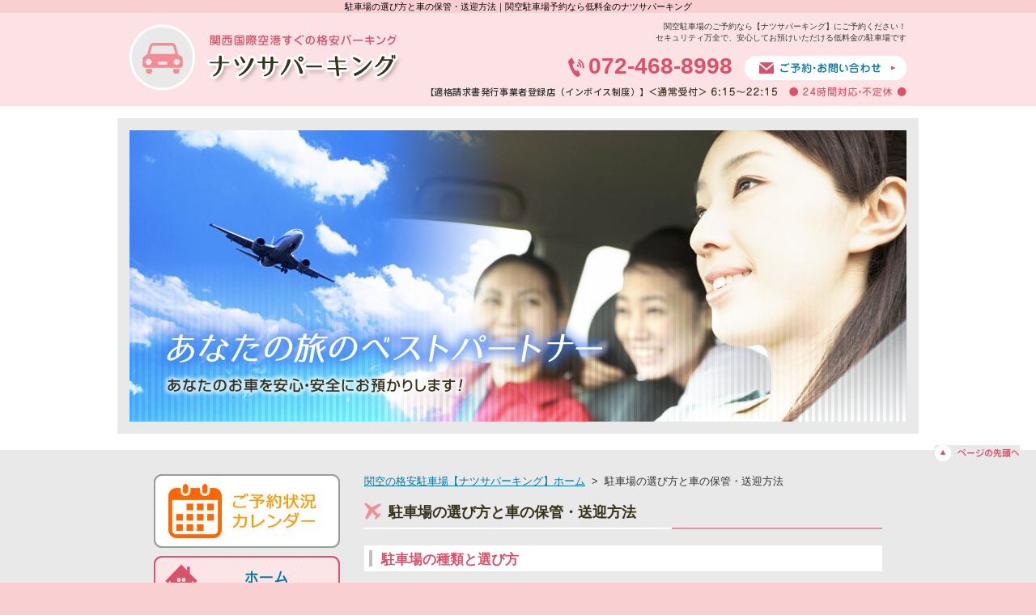

--- FILE ---
content_type: text/html
request_url: https://www.natsusapa.com/column1.php
body_size: 15626
content:
<!DOCTYPE html PUBLIC "-//W3C//DTD XHTML 1.0 Transitional//EN" "http://www.w3.org/TR/xhtml1/DTD/xhtml1-transitional.dtd">
<html xmlns="http://www.w3.org/1999/xhtml" lang="ja" xml:lang="ja">
<head>
<meta http-equiv="Content-Type" content="text/html; charset=utf-8" />
<meta http-equiv="Content-Script-Type" content="text/javascript" />
<meta http-equiv="Content-Style-Type" content="text/css" />
<meta name="viewport" content="width=1024, maximum-scale=1.0, user-scalable=yes" />
<!--<meta name="viewport" content="width=device-width, initial-scale=1.0"> -->
<title>駐車場の選び方と車の保管・送迎方法｜関空駐車場予約ならナツサパーキング</title>
<meta name="keywords" content="関空,駐車場,予約" />
<meta name="description" content="民間の格安駐車場であるナツサパーキングが関空の駐車場に関して役立つコラムを掲載中！これから関空周辺の駐車場をご利用する予定が有る方は是非選び方等参考にしてみてください。" />
<link rel="preconnect" href="https://fonts.googleapis.com">
<link rel="preconnect" href="https://fonts.gstatic.com" crossorigin>
<link href="https://fonts.googleapis.com/css2?family=Noto+Sans+JP:wght@100..900&display=swap" rel="stylesheet">
<link rel="stylesheet" type="text/css" href="/css/merit.css?1438912619" media="all" />
<link rel="stylesheet" type="text/css" href="/js/fancybox/jquery.fancybox.css" media="all" />
<link rel="stylesheet" href="/css/bootstrap-utilities.css" type="text/css">
<link rel="stylesheet" type="text/css" href="/css/common_add.css?1717743391" media="all" />
<script type="application/ld+json">
{
"@context": "http://schema.org",
"@type": "Organization",
"name": "ナツサパーキング",
"telephone": "072-468-8998",
"url": "https://www.natsusapa.com/",
"description": "民間の格安駐車場であるナツサパーキングが関空の駐車場に関して役立つコラムを掲載中！これから関空周辺の駐車場をご利用する予定が有る方は是非選び方等参考にしてみてください。",
"logo": "https://www.natsusapa.com//image/logo.jpg",
"address": {
"@type": "PostalAddress",
"postalCode": "598-0021",
"addressRegion": "大阪府",
"addressLocality": "泉佐野市",
"streetAddress": "日根野617-10"
}
}
</script>
</head>
<body>
<h1 class="seotext">駐車場の選び方と車の保管・送迎方法｜関空駐車場予約なら低料金のナツサパーキング</h1>
<div id="wrap">
<div id="header">
<div class="header">
<p class="logo"><a href="https://www.natsusapa.com/"><img src="/image/logo.jpg" alt="ナツサパーキング" /></a></p>
<div class="info">
<p>関空駐車場のご予約なら【ナツサパーキング】にご予約ください！<br />
セキュリティ万全で、安心してお預けいただける低料金の駐車場です</p>
<ul>
<li class="h_tel"><img src="/image/h_tel.jpg" alt="tel:" /><span>072-468-8998</span></li>
<li class="none"><a href="contact.php#mail"><img src="/image/h_contact_off.jpg" alt="ご予約・お問い合わせ" /></a></li>
</ul>
<div class="info-att">
<p class="info-att__item -bold">【適格請求書発行事業者登録店（インボイス制度）】</p>
<p class="info-att__item"><img src="/image/h_fax.jpg" alt="通常受付：24時間（通常受付）6:15～22:15※22：30～6：00までの受け渡しは、2,500円増しになります。" /></p>
</div>
<!-- .info -->
</div>
<!-- .header -->
</div>
<!-- #header -->
</div>
<div id="tt">
<div id="mainimg">
<h2><img src="/image/h2_index.jpg" alt="駐車場の選び方と車の保管・送迎方法" /></h2>
<!-- #mainimg -->
</div>
<!--#tt-->
</div>

  <div id="main">
    <div id="content">      <ul class="panz">
        <li><a href="https://www.natsusapa.com/">関空の格安駐車場【ナツサパーキング】ホーム</a></li>
        <li>&gt;</li>
        <li>駐車場の選び方と車の保管・送迎方法</li>
        <!-- panz -->
      </ul>
      <h3>駐車場の選び方と車の保管・送迎方法</h3>
    
      <h4>駐車場の種類と選び方</h4>
      <div class="section">
      <div class="box">
      
      <p class="text">関西空港を車で利用するにあたり、まず車をどこに預けるかを考えないといけません。<br />
      そこで、大きく分けてふたつの方法があります。<br />
      まずは、関西空港内の公営の併設駐車場と、もうひとつは複数ある民間駐車場。弊社は民間駐車場に当てはまります。<br /> 
      この上記二点で凄く悩まれる方も多いと思われるので、両方のメリット・デメリットを解説してみます。 </p>
      
      <p class="text">まずは駐車料金についてですが、併設駐車場を丸々5日間利用すると9千円弱もかかってしまいますが、その分複数ある民間駐車場は、併設駐車場に比べ6割～8割程度の料金で利用できます。 <br />
      次に行楽シーズンに利用する際についてですが、併設駐車場から説明すると関西空港の公式ホームページより駐車場の事前予約ができるが、予約受付台 数が少なく、予約をとれなかった場合は当日に満車なのか空車なのかわからないまま現地に行かないといけません。<br />
      仮に空車だとそのまま止めて旅行に行けるが、全ての駐車場が満車の場合は人工島になっている関西空港から、車で陸地まで戻り預かってもらえる駐車場を探し、そこから電車で関西空港まで戻ってこないといけなくります。 <br />
      その分、民間駐車場は完全予約制のところが大半なので事前に予約を行えば、当日は止められない心配もありません。 <br />
      併設駐車場は自ら車を止めるので旅行中の車の移動はないが民間駐車場はどうなのか？ というと、関西空港周辺である全ての民間駐車場は関西空港内で車を保管する場所はありません。<br />
      したがってお預かりした車は、関西空港内でお預かりした車を各社の駐車場までお運びし、車を保管しております。 </p>
      <p class="text">弊社の駐車場をご利用で、一番のメリットとも言える点は、出発の際は【第1ターミナル】ご到着の際おは【第二ターミナル】等のように、出発とご到着が異なったターミナルになってしまう場合です。<br />
      その理由は、関西空港の併設駐車場に車を預けた場合は、出発時に第1ターミナル付近の駐車場に車を預けてしまうと、帰りは第2ターミナルに到着してしまう為、
      わざわざ第1ターミナルまで車を取りに行かないといけません。各ターミナルもかなり距離があり、歩いていくことは不可能でターミナル間の移動はバスを利用しないといけません。<br />
      弊社にお車をお預かりさせていただいた場合は、出発の際は第1ターミナルでお車をお預かりし、到着の際は第2ターミナルでお車をお返しすることが可能です。<br />
      関西空港では、第3ターミナルが建設中、第4ターミナルが計画中で、今後あらゆるターミナルを利用することが予想されるので、弊社も柔軟にご対応させていただきます。</p>
          <!-- .box -->
      </div>
        <!-- .section -->
      </div>
    
      <h4>車の保管方法の種類と違い</h4>
      <div class="section">
      <div class="box">
      <p class="text">関西空港の併設駐車場は利用者が自ら車を停めるので立体駐車場と青空駐車場があり検討がつくと思いますが、防犯カメラも設置されていて安心と思われがちですが、併設駐車場にはカメラがひとつも無い併設駐車場もございます。 <br />
      また併設駐車場では不特定多数の方が利用されますので、旅行から帰って来ると車にキズが等も、たまに耳にします。 <br />
      それにくらべ民間駐車場は各社青空・屋内等色々の特徴がありますが大抵の民間駐車場は自動車管理者賠償責任保険等、万が一の時の為に保険に入っているので安心して利用できるのではないでしょうか。 </p>
          <!-- .box -->
      </div>
        <!-- .section -->
      </div>
    
      <h4>送迎方法の種類と違い</h4>
      <div class="section">
      <div class="box">
      <p class="text">関西空港で営業する全ての民間駐車場は、関西空港内でお客様のお車をお預かりするスペースはあるが、ご利用期間中、お車を保管するスペースはありません。 <br />
      大抵の民間駐車場は各社スタッフがお客様よりお車と鍵をお預かりし、各社の駐車場までお車をお運びし保管しております。 <br />
      またお帰りの際も、各社の駐車場よりスタッフが関西空港までお車をお運びし、お客様にお返しする形となっております。 <br />
      弊社もこのシステムで営業しております。 </p>
          <!-- .box -->
      </div>
        <!-- .section -->
      </div>
      <p class="contact"><a href="contact.php#mail"><img src="/image/c_contact_off.jpg" alt="ご予約、お問い合わせはこちらからどうぞ！" /></a></p>
      <!-- #content -->
    </div>
    <div id="side">
      <ul class="navi">
        <li><a href="contact.php"><img src="/image/s_navi08_off.jpg" alt="ご予約状況カレンダー" /></a></li>
        <li><a href="https://www.natsusapa.com/"><img src="/image/s_navi01_off.jpg" alt="ホーム" /></a></li>
        <li><a href="https://www.natsusapa.com/#fee"><img src="/image/s_fee_off.jpg" alt="料金表" /></a></li>
        <li><a href="/merit.php"><img src="/image/s_navi02_off.jpg" alt="ご利用のメリット" /></a></li>
        <li><a href="/flow.php"><img src="/image/s_navi03_off.jpg" alt="ご利用の流れ" /></a></li>
        <li><a href="/company.php"><img src="/image/s_navi04_off.jpg" alt="会社案内" /></a></li>
        <li><a href="/faq.php"><img src="/image/s_navi05_off.jpg" alt="よくあるご質問" /></a></li>
        <li><a href="/voice.php"><img src="/image/s_navi06_off.jpg" alt="お客様の声" /></a></li>
        <li><a href="contact.php#mail"><img src="/image/s_navi07_off.jpg" alt="ご予約・お問い合わせ" /></a></li>
      </ul>

      <p><img src="/image/s_info.jpg" alt="Information" /></p>
      <div class="info">
        <dl>
          <dt>ナツサパーキング</dt>
          <dd>〒598-0021　大阪府泉佐野市日根野617<br />
            <span>関西国際空港よりすぐ</span><br />
            ※こちらは事務所住所です。保管場所は、防犯上の兼ね合いから掲載しておりません。
            <a href="/company.php">詳しい会社案内はこちら &raquo;</a></dd>
        </dl>
        <p>関空駐車場ならナツサパーキングへご予約ください。クチコミでも評判の余裕を持った駐車スペースで、安心してご利用いただけます。<br />
        セキュリティも万全！はじめての方にもおすすめです。ご予約はお早めに！<br />
        また、お支払いに便利なクレジットカード支払いも対応しています。マイルも貯まるのでとってもお得です！</p>
        <ul class="contact">
          <li><img src="/image/s_tel.jpg" alt="お問い合わせ" class="tellink" /></li>
          <li><img src="/image/s_tel2.jpg" alt="tel:072-468-8998" class="tellink" /><span>072-468-8998</span></li>
          <li style="font-size: inherit;color: inherit;">
            <div style="font-family: 'Noto Sans JP', sans-serif; font-size:12px">
                <div class="mb-1 text-center">
                    ＜通常受付＞ 6:15～22:15<br>
                    <span style="color:#D8526A">● 24時間対応・不定休●</span>
                </div>
                <div>
                ※22:30～6:00までのお受け渡しは、
                <br>2,500円増しになります。
                </div>
            </div>

          </li>
          
          <li class="mail"><a href="contact.php#mail"><img src="/image/s_contact_off.jpg" alt="ご予約・お問い合わせ" /></a></li>
          
        </ul>
        <!-- .info -->
      </div>
      <div class="mb-4">
        <div class="mb-2">

          <img src="/image/s_pay.png" alt="">
        </div>
        <div class="font-weight-bold" style="font-family: 'Noto Sans JP', sans-serif; font-size:12px">
          電子マネー・PayPayもご利用いただけます。<br />
          ※「PiTaPa」はご利用いただけません。
        </div>
      </div>

      <ul class="banner">
        <li><a href="https://www.kansai-airport.or.jp/flight" target="_blank"><img src="/image/s_banner01.jpg" alt="関西空港 フライト時間" /></a></li>
        <li><a href="http://weather.yahoo.co.jp/weather/" target="_blank"><img src="/image/s_banner02.jpg" alt="全国天気予報" /></a></li>
        <li class="txtbtm"><a class="button2" href="/column1.php">駐車場の選び方と車の保管・送迎方法</a></li>
        <li class="txtbtm"><a class="button2 long" href="/column2.php">駐車料金以外にかかる費用と<br />保険・保管場所の種類</a></li>
        <!--<li><a href="https://www.facebook.com/natsusapa/" target="_blank"><img src="/image/s_banner03.jpg" alt="facebook" /></a></li> -->
      </ul>

      <!-- #side -->
    </div>


    <p id="pagetop"><a href="#"><img src="/image/pagetop_off.jpg" alt="ページの先頭へ" /></a></p>
    <!-- #main -->
  </div>
  <div id="fnav">
    <ul>
      <li><a href="https://www.natsusapa.com/">ホーム</a></li>
      <li><a href="https://www.natsusapa.com/#fee">料金表</a></li>
      <li><a href="/merit.php">ご利用のメリット</a></li>
      
      <li><a href="/flow.php">ご利用の流れ</a></li>
      
      <li><a href="/company.php">会社案内</a></li>
      <li><a href="faq.php">よくあるご質問</a></li>
      <li><a href="voice.php">お客様の声</a></li>
      <li><a href="contact.php">ご予約状況カレンダー</a></li>
      <li><a href="contact.php">ご予約・お問い合わせ</a></li>
    </ul>
    <!-- #fnav -->
  </div>
  <div id="footer">
    <div class="footer">
      <p>関空駐車場のご予約なら【ナツサパーキング】ターミナル前で受け渡しができるからとっても便利でおすすめ！<br />
        万全のセキュリティとゆとりのある駐車スペースで安心してご利用いただけますし、安い料金（クレジットカード対応）だから何度も使えます。</p>
      <address>
      Copyright &copy; ナツサパーキング. All Rights Reserved.
      </address>
      <!-- .footer -->
    </div>
    <!-- #footer -->
  </div>
  <!-- #wrap -->
</div>
<script type="text/javascript" src="/js/jquery-1.8.2.min.js"></script>
<script type="text/javascript" src="/js/fancybox/jquery.fancybox.js"></script>
<script type="text/javascript" src="/js/function.js?191007"></script>
<script type="text/javascript" src="/js/smoothScroll.js"></script>
<script type="text/javascript" src="/js/analytics.js"></script>

</body>
</html>

--- FILE ---
content_type: text/css
request_url: https://www.natsusapa.com/css/merit.css?1438912619
body_size: 1103
content:
@charset "utf-8";
@import url(reset.css);
@import url(base.css);
@import url(common.css);

#content h3.spa{
	margin-bottom: 18px;
}
#content p.no1{
	margin: 0 0 32px;
}
/*-------------------------------------------------------------------
	#greeting
-------------------------------------------------------------------*/
#content .imgright {
}

#content .imgright .image{
	margin-left:20px;
	padding-top:5px;
}
#content .box .text{
	margin-bottom: 10px;
}

/*-------------------------------------------------------------------
	.section
-------------------------------------------------------------------*/
#content .section {
	padding-bottom:20px;
}

#content .section .box {
	overflow: hidden;
	/zoom: 1;
}

#content .section .box ul {
	margin-bottom:15px;
}

#content .section .box ul li {
    text-align: center;
    width: 240px;
}

#content .section table {
	margin-bottom:10px;
}

#content .section .att {
	margin-top:-3px;
	font-size:0.93em;
	line-height:1.6;
	margin-bottom:10px;
}

/* --------------------------------------
	table
-------------------------------------- */
#content table th{
    width:300px;
}


--- FILE ---
content_type: text/css
request_url: https://www.natsusapa.com/css/common_add.css?1717743391
body_size: 1270
content:
@charset "utf-8";

.p-txt + .p-txt {
	margin-top: 1.8em;
}

.c-link-wrap {
	max-width: 300px;
	width: 100%;
	margin-left: auto;
	margin-right: auto;
}
.c-link:link {
	display: -webkit-box;
	display: -ms-flexbox;
	display: flex;
	-webkit-box-pack: center;
	-ms-flex-pack: center;
	justify-content: center;
	-webkit-box-align: center;
	-ms-flex-align: center;
	align-items: center;
	border-radius: 100vw;
	background-color: #D5D5D5;
	min-height: 30px;
	padding: 5px 15px 5px;
	color: #0378A6;
	font-family: 'Noto Sans JP', sans-serif;
	font-weight: bold;
	text-align: center;
	text-decoration: none;
	line-height: 1.5;
	letter-spacing: 0.05em;
}
.c-link:hover {
	background-color: #FFF;
	color: #DE5374;
	text-decoration: none;
}

/*-------------------------------------------------------------------
	#header
-------------------------------------------------------------------*/
#header .header .info {
	max-width: 610px;
	width: 100%;
}
#header .header .info .info-att {
	clear: both;
	display: -webkit-box;
	display: -ms-flexbox;
	display: flex;
	-webkit-box-pack: end;
	-ms-flex-pack: end;
	justify-content: flex-end;
	-ms-flex-wrap: wrap;
	flex-wrap: wrap;
	gap: 6px 10px;
	font-size: 1.12em;
	font-family: 'Noto Sans JP', sans-serif;
	letter-spacing: 0.05em;
}
#header .header .info .info-att__item.-bold {
	margin-top: -1px;
	font-weight: 500;
}

--- FILE ---
content_type: text/css
request_url: https://www.natsusapa.com/css/common.css
body_size: 8610
content:
@charset "utf-8";

/*-------------------------------------------------------------------
	body, #wrap
-------------------------------------------------------------------*/
body h1.seotext {
	font-weight: normal;
	text-align: center;
	line-height: 1.5;
	font-size:1.1em;
	vertical-align:middle;
}

#wrap {
	min-width: 960px;
	background:#E9E9E9;
	color: #333;
}

/*-------------------------------------------------------------------
	#header
-------------------------------------------------------------------*/
#header{
	background:#FCE2E4;
}
#header .header {
	width: 960px;
	margin: 0 auto;
	overflow: hidden;
	/zoom: 1;
	padding-bottom: 10px;
}
#header .header .logo {
	float: left;
	padding-top: 14px;
}
#header .header .info {
	float: right;
	padding-top: 10px;
	overflow: hidden;
	/zoom: 1;
}
#header .header .info p {
	text-align: right;
	line-height:1.4;
	clear:both;
}
#header .header .info ul {
	float: right;
	overflow: hidden;
	/zoom: 1;
	margin: 12px 0 8px
}
#header .header .info ul li {
	float: left;
	margin-right: 15px;
	font-size: 28px;
    font-weight: bold;
    color: #D8526A;
}
#header .header .info ul li img {
    vertical-align: middle;
}
#header .header .info ul li.none {
	margin-right: 0;
}
/*-------------------------------------------------------------------
	#tt
-------------------------------------------------------------------*/
#tt{
	background:#fff;
}

/*-------------------------------------------------------------------
	#mainimg
-------------------------------------------------------------------*/
#mainimg {
	padding: 15px 0 20px;
	text-align: center;
}
#mainimg h2{
	width:960px;
	margin: 0 auto;
	border: 15px solid #E9E9E9;
}
/*-------------------------------------------------------------------
	#nav
-------------------------------------------------------------------*/
#nav {
}
#nav ul {
	width: 960px;
	margin: 0 auto;
	overflow:hidden;
	zomm:1;
	clear:both;
}
#nav ul li {
	float: left;
}
/*-------------------------------------------------------------------
	#main
-------------------------------------------------------------------*/
#main {
	width: 900px;
	padding: 30px 30px 0;
	margin: 0 auto;
	overflow: hidden;
	/zoom: 1;
}
#main #pagetop {
	clear: both;
	position: fixed;
	right: 20px;
	bottom: 150px;
}


/*-------------------------------------------------------------------
	#content
-------------------------------------------------------------------*/
#content {
	float: right;
	width: 640px;
	line-height: 1.8;
	font-size: 1.4em;
}
#content h3 {
	margin-bottom: 20px;
	padding: 3px 10px 12px 30px;
	color: #38321D;
	font-size: 1.29em;
	font-weight:bold;
	line-height: 1.0;
	background:url(../image/h3_bg.jpg) left top no-repeat;
}
#content h4 {
	margin-bottom: 15px;
	padding:6px 0 3px 21px;
	color: #D8526B;
	font-size:1.21em;
	font-weight:bold;
	line-height: 1.4;
	background:#fff url(../image/h4_bg.jpg) 6px center no-repeat;
}
/* .panz
-------------------------------------------- */
#content .panz {
	margin-bottom: 19px;
	line-height: 1.2;
}
#content .panz li {
	font-size:0.93em;
	display: inline-block;
	/display: inline;
	padding-right:4px;
}

#content .panz li a{
	font-weight:normal;
}
/* .imgleft, .imgright
-------------------------------------------- */
#content .imgleft,
#content .imgright {
	overflow: hidden;
	/zoom: 1;
}
#content .imgleft .image {
	float: left;
	text-align: center;
}
#content .imgright .image {
	float: right;
}
#content .imgleft .image li,
#content .imgright .image li {
	margin-bottom: 20px;
}
#content .imgleft .image li.last,
#content .imgright .image li.last {
	margin-bottom: 0;
}

/* float
-------------------------------------------- */
#content .floatleft {
	float: left;
}
#content .floatright {
	float: right;
}

/* .aside
-------------------------------------------- */
#content .aside {
	margin-bottom: 44px;
	overflow: hidden;
	/zoom: 1;
}
#content .aside dl {
	float: left;
	width: 310px;
	margin: 0 20px 0 0;
}
#content .aside dl.none {
	margin-right: 0;
}
#content .aside dl dt {
	margin-bottom: 7px;
}
#content .aside dl dd {
	font-size: 0.86em;
}
#content ul.aside {
	margin-bottom: 40px;
}
#content .aside li {
	float: left;
	margin: 0 20px 0 0;
}
#content .aside li.none {
	margin-right: 0;
}

/* table
-------------------------------------------- */
#content table {
	width: 100%;
}
#content table th,
#content table td {
	border: 1px solid #D4D4D4;
	vertical-align: top;
	padding: 3px 10px 1px;
}
#content table th {
	font-weight: normal;
	text-align: left;
	background:#fff;
}
#content table td {
	background: #E9E9E9;
}

/* pagebute
-------------------------------------------- */
#content ul.page {
	clear: both;
	margin-bottom: 40px;
	text-align:  center;
	font-size: 0.85em;
	line-height: 1.0;
	overflow: hidden;
	/zoom: 1;
}
#content ul.page li {
	margin: 0 2px 0 0;
	display: inline;
}
#content ul.page li a.link_page,
#content ul.page li span {
	background: #F04D24;		/* color */
	border: 1px solid #F04D24;	/* color */
	width:20px;
	padding: 4px 0 2px;
	color: #FFFFFF;
	font-weight: normal;
	text-decoration: none;
	text-align: center;
	display: inline-block;
	/display: inline;
	/zoom: 1;
}
#content ul.page li .current_page,
#content ul.page li a:hover {
	background: none;
	width:20px;
	color: #F04D24;				/* color */
	text-decoration: none;
	text-align: center;
}
#content ul.page li a.link_next {
	margin-left: 5px;
}
#content ul.page li a.link_before {
	margin-right: 5px;
}
#content ul.page li a.link_next,
#content ul.page li a.link_before {
	border: none;
	background: none;
	color: #F04D24;				/* color */
	text-decoration: underline;
}
#content ul.page li a.link_next:hover,
#content ul.page li a.link_before:hover {
	text-decoration: none;
}
/*-------------------------------------------------------------------
	#side
-------------------------------------------------------------------*/
#side {
	float: left;
	width: 230px;
}
#side .info {
	padding: 14px 15px 3px 15px;
	margin-bottom: 20px;
	background: #fff;
}
#side .info dl {
	font-size: 1.2em;
	line-height: 1.4;
	padding-bottom: 16px;
	background:url(../image/s_bg.jpg) center bottom no-repeat;
}
#side .info dl dt{
	font-weight:bold;
	font-size:1.1em;
}
#side .info dl dd span{
	font-weight:bold;
}
#side .info p {
	line-height: 1.6;
	margin: 13px 10px 11px 0;
}
#side ul.contact li{
	margin-bottom: 12px;
    color: #D8526A;
    font-weight: bold;
    font-size: 22px;
}
#side ul.banner li{
	margin-bottom: 10px;
}
#side .navi{
	margin-bottom: 40px;
}
#side .navi li{
	margin-bottom: 10px;
}

a.button2 {
    color: #FFF;
    text-decoration: none;
}

.button2 {
    display: inline-block;
    width: 230px;
    height: 45px;
    text-align: center;
    text-decoration: none;
    line-height: 45px;
    outline: none;
}

.button2::before,
.button2::after {
    position: absolute;
    z-index: -1;
    display: block;
    content: '';
}

.button2,
.button2::before,
.button2::after {
    -webkit-box-sizing: border-box;
    -moz-box-sizing: border-box;
    box-sizing: border-box;
    -webkit-transition: all .3s;
    transition: all .3s;
}

.button2 {
    position: relative;
    z-index: 2;
    background-color: #d8526b;
    border: 2px solid #d8526b;
    color: #fff;
    line-height: 45px;
}

.long{
	line-height: 22px;
}

.button2:hover {
    background-color: #fff;
    border-color: #d8526b;
    color: #d8526b;
}

.button2::before,
.button2::after {
    top: 0;
    width: 50%;
    height: 100%;
    background-color: #d8526b;
}

.button2::before {
    right: 0;
}

.button2::after {
    left: 0;
}

.button2:hover::before,
.button2:hover::after {
    width: 0;
    background-color: #d8526b;
}

li.txtbtm a.button2{
  font-size: 1.2em;
}

/*-------------------------------------------------------------------
	#fnav
-------------------------------------------------------------------*/
#fnav{
	background:#D9526B;
	padding: 10px 40px 4px;
	margin-top: 40px;
}
#fnav ul {
	width: 900px;
	margin: 0 auto;
	font-size: 1.2em;
	text-align: right;
	line-height: 1.0;
	overflow: hidden;
	/zoom: 1;
	margin-bottom: 6px;
}
#fnav ul li {
	font-weight:bold;
	border-right: 2px solid #fff;
	padding: 0 5px 0 3px;
	display: inline-block;
	/display: inline;
}
#fnav ul li a{
	color:#fff;
}
/*-------------------------------------------------------------------
	#footer
-------------------------------------------------------------------*/
#footer{
	background:#fff;
}
#footer .footer {
	width: 900px;
	margin: 0 auto;
	padding: 10px 30px 40px;
}
#footer .footer p {
	line-height:1.4;
	margin: 0 0 5px 6px;
	text-align: right;
}
#footer .footer address {
	text-align: right;
}

a.anchor-for-call,a.anchor-for-call:hover{color:inherit;font-weight:inherit;text-decoration:inherit;}


--- FILE ---
content_type: application/javascript
request_url: https://www.natsusapa.com/js/function.js?191007
body_size: 5332
content:
/*

Last UpDate 2010-05-25

*/

$(function() {
  //現在居るファイル名
  var currentFile = location.href.split("/").pop();

  //ua取得
  var ua = navigator.userAgent;
  if (ua.indexOf("iPhone") > 0 || (ua.indexOf("Android") > 0 && ua.indexOf("Mobile") > 0) || ua.indexOf("Windows Phone") > 0) {
    var device = "sp";
  } else {
    var device = "pc";
  }

  /* ウィンク効果 */
  $(".wink a img").mouseover(function() {
    $(this).css("opacity", "0.2");
    $(this).css("filter", "alpha(opacity=20)");
    $(this).fadeTo("slow", 1.0);
  });

  $("#header .logo a img").mouseover(function() {
    $(this).css("opacity", "0.2");
    $(this).css("filter", "alpha(opacity=20)");
    $(this).fadeTo("slow", 1.0);
  });

  //fancybox
  try {
    $(".fancybox a").fancybox({
      margin: 80,
      zoomOpacity: true,
      overlayShow: true,
      overlayColor: "#000000",
      overlayOpacity: 0.6,
      speedIn: 360,
      speedOut: 360,
      transitionIn: "elastic",
      transitionOut: "elastic",
      changeSpeed: 300
    });
  } catch (e) {}

  //スマホの電話番号処理
  // try {
  // 	if (ua.indexOf('iPhone') > 0 || (ua.indexOf('Android') > 0 && ua.indexOf('Mobile') > 0) || ua.indexOf('Windows Phone') > 0) {
  // 		var telnum = $("#header img.tellink").attr('title');
  // 		if (telnum) {
  // 			telnum = telnum.replace(/-/g, '');
  // 			$("img.tellink").wrap('<a href="tel:' + telnum + '">');
  // 		}
  // 	} else {
  // 		$("img.tellink").removeAttr('title');
  // 	}
  // }catch(e){}

  function set_anchor_for_call(target_tag_arr) {
    var target_tag_arr = target_tag_arr || ["span", "strong"];
    $.each(target_tag_arr, function(i, v) {
      $(v).each(function() {
        var text;
        if (v === "img") {
          text = $(this).attr("alt");
        } else {
          text = $(this).text();
        }
        remove_space_text = text.replace(/\s+/g, "");
        if (remove_space_text.match(/(0[0-9]{1,4})-([0-9]{1,4})-([0-9]{3,4})/, "g") && remove_space_text.match(/^0[0-9\-]{6,7}-[0-9]{3,4}$/)) {
          var tag_for_call = '<a class="anchor-for-call" href="tel:' + remove_space_text + '">';
          if (v === "img") {
            $(this).wrap(tag_for_call);
          } else {
            $(this).wrapInner(tag_for_call);
          }
        }
      });
    });
  }
  if (device == "pc") {
  } else if (device === "sp") {
    set_anchor_for_call(["span", "strong", "img"]);
  }

  // Datepicker
  try {
    $(".datepicker").datepicker({
      numberOfMonths: 2, //表示月数
      showMonthAfterYear: true, //年と月の表示順
      showButtonPanel: true, //ボタンの表示
      minDate: 0 //選択制御
    });
  } catch (error) {}

  //rollover
  $("a img").each(function() {
    var imgSrc = $(this).attr("src");
    //smartRollover
    if (imgSrc.match(/(.*)_off(\..*)/)) {
      var repSrc = RegExp.$1 + "_on" + RegExp.$2;
      $("<img />").attr("src", repSrc);
      $(this).hover(
        function() {
          $(this).attr("src", repSrc);
          $(this).css({ opacity: "1", filter: "alpha(opacity=100)" });
        },
        function() {
          $(this).attr("src", imgSrc);
        }
      );
      //on画像除外
    } else if (imgSrc.match(/(.*)_on(\..*)/)) {
      //ロールオーバーが無い場合は、透明度80%
    } else if (!$(this).hasClass("not")) {
      $(this).hover(
        function() {
          $(this).css({
            opacity: "0.8",
            filter: "alpha(opacity=80)"
          });
        },
        function() {
          $(this).css({
            opacity: "1",
            filter: "alpha(opacity=100)"
          });
        }
      );
    }
  });

  /*
	お問い合わせフォームの送信ボタンで、ロールオーバーやウィンク、とpngに指示があった場合に
	ご利用ください。使わない方は"削除"してください
	*/
  //タイプ1.submit押した感 & smartrollover
  $("form p.submit button")
    .mousedown(function() {
      $(this).css({ position: "relative", top: "1px", left: "1px" });
    })
    .mouseup(function() {
      $(this).css({ position: "static" });
    })
    .mouseout(function() {
      $(this).css({ position: "static" });
    })
    .hover(
      function() {
        $(this)
          .children()
          .attr(
            "src",
            $(this)
              .children()
              .attr("src")
              .replace(/^(.*)_off.(.*)$/, "$1_on.$2")
          );
      },
      function() {
        $(this)
          .children()
          .attr(
            "src",
            $(this)
              .children()
              .attr("src")
              .replace(/^(.*)_on.(.*)$/, "$1_off.$2")
          );
      }
    );
  /* ←使う際は、このコメントを削除してください
	//タイプ2.submit押した感 & ウィンク
	$('form p.submit input').mousedown(function(){
		$(this).css({position:'relative',top:'1px',left:'1px'});
	}).mouseup(function(){
		$(this).css({position:'static'});
	}).mouseout(function(){
		$(this).css({position:'static'});
	}).hover(function(){
		$(this).css({opacity:0.2});
		$(this).fadeTo('slow',1.0);
	});
	*/

  // 「ページトップへ」をクリックした場合
  $("#pagetop img").click(function() {
    // ページトップにスクロール
    $("html,body").animate(
      {
        scrollTop: 0
      },
      500
    );
    return false;
  });
});


--- FILE ---
content_type: text/plain
request_url: https://www.google-analytics.com/j/collect?v=1&_v=j102&a=963001662&t=pageview&_s=1&dl=https%3A%2F%2Fwww.natsusapa.com%2Fcolumn1.php&ul=en-us%40posix&dt=%E9%A7%90%E8%BB%8A%E5%A0%B4%E3%81%AE%E9%81%B8%E3%81%B3%E6%96%B9%E3%81%A8%E8%BB%8A%E3%81%AE%E4%BF%9D%E7%AE%A1%E3%83%BB%E9%80%81%E8%BF%8E%E6%96%B9%E6%B3%95%EF%BD%9C%E9%96%A2%E7%A9%BA%E9%A7%90%E8%BB%8A%E5%A0%B4%E4%BA%88%E7%B4%84%E3%81%AA%E3%82%89%E3%83%8A%E3%83%84%E3%82%B5%E3%83%91%E3%83%BC%E3%82%AD%E3%83%B3%E3%82%B0&sr=1280x720&vp=1280x720&_u=IEBAAEABAAAAACAAI~&jid=786600731&gjid=951932510&cid=879622583.1768875280&tid=UA-65051899-10&_gid=304168082.1768875280&_r=1&_slc=1&z=1268894768
body_size: -451
content:
2,cG-NWECKJ1BC1